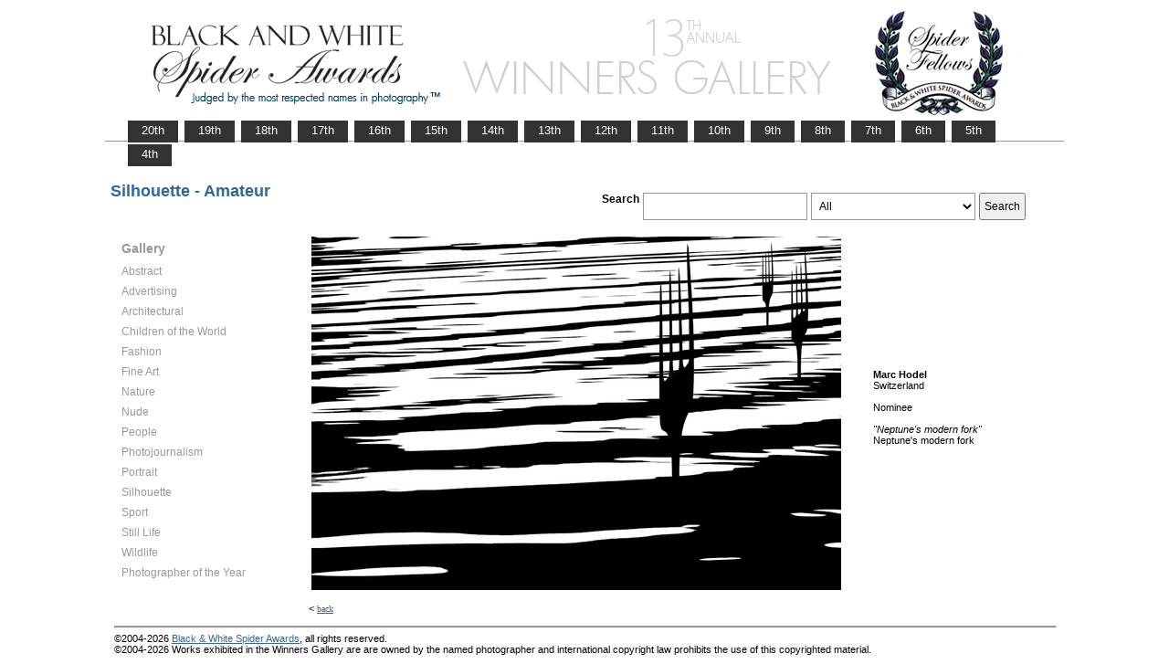

--- FILE ---
content_type: text/html; charset=UTF-8
request_url: https://www.thespiderawards.com/gallery/13th/gallery.php?g=w&x=a&cid=397&fid=196856
body_size: 2279
content:
<html>
<head>
<title>13th Winners Gallery | Spider Awards</title>
<meta http-equiv="Content-Type" content="text/html; charset=iso-8859-1">
<link href="../gallery.css" rel="stylesheet" type="text/css">
<script type="text/javascript">
<!--
window.onload=show; 
function show(id,dtid) {
var d = document.getElementById(id);
var dt = document.getElementById(dtid);
for (var i = 1; i<=400; i++) {
if (document.getElementById('smenu'+i)) {document.getElementById('smenu'+i).style.display='none';}
if (document.getElementById('dt'+i)) {document.getElementById('dt'+i).style.fontWeight='normal';}		
}
if (d) {
d.style.display='block';
dt.style.fontWeight='bold';
}
}
function copywritealert(msg) { //v1.0
alert(msg);
history.go(-1);
}
//-->
</script>
<script src='http://ajax.googleapis.com/ajax/libs/jquery/1.3.2/jquery.min.js' type='text/javascript'/></script>
<script src='js/jquery.scrollfollow.js' type='text/javascript'/></script>
<script src='js/jquery-ui-1.7.2.custom.min.js' type='text/javascript'/></script>
<script type='text/javascript'>
/*
$( document ).ready( function ()
	{
		$( '#floatmenu' ).scrollFollow();
	}
);*/ 
</script>
</head>
<body>
<div class="container" >
<a href="index.php"><img border="0" src="gallery-header13.png" ></a>
<ul id="tablist">
                <li><a href="/gallery/20th/">&nbsp;&nbsp;&nbsp;20th&nbsp;&nbsp;&nbsp;</a></li>
                <li><a href="/gallery/19th/">&nbsp;&nbsp;&nbsp;19th&nbsp;&nbsp;&nbsp;</a></li>
                <li><a href="/gallery/18th/">&nbsp;&nbsp;&nbsp;18th&nbsp;&nbsp;&nbsp;</a></li>
				<li><a href="/gallery/17th/">&nbsp;&nbsp;&nbsp;17th&nbsp;&nbsp;&nbsp;</a></li>
				<li><a href="/gallery/16th/">&nbsp;&nbsp;&nbsp;16th&nbsp;&nbsp;&nbsp;</a></li>
				<li><a href="/gallery/15th/">&nbsp;&nbsp;&nbsp;15th&nbsp;&nbsp;&nbsp;</a></li>
				<li><a href="/gallery/14th/">&nbsp;&nbsp;&nbsp;14th&nbsp;&nbsp;&nbsp;</a></li>
				<li><a href="/gallery/13th/">&nbsp;&nbsp;&nbsp;13th&nbsp;&nbsp;&nbsp;</a></li>
				<li><a href="/gallery/12th/">&nbsp;&nbsp;&nbsp;12th&nbsp;&nbsp;&nbsp;</a></li>
				<li><a href="/gallery/11th/">&nbsp;&nbsp;&nbsp;11th&nbsp;&nbsp;&nbsp;</a></li>
				<li><a href="/gallery/10th/">&nbsp;&nbsp;&nbsp;10th&nbsp;&nbsp;&nbsp;</a></li>
				<li><a href="/gallery/9th/">&nbsp;&nbsp;&nbsp;9th&nbsp;&nbsp;&nbsp;</a></li>
				<li><a href="/gallery/8th/">&nbsp;&nbsp;&nbsp;8th&nbsp;&nbsp;&nbsp;</a></li>
				<li><a href="/gallery/7th/">&nbsp;&nbsp;&nbsp;7th&nbsp;&nbsp;&nbsp;</a></li>
				<li><a href="/gallery/6th/">&nbsp;&nbsp;&nbsp;6th&nbsp;&nbsp;&nbsp;</a></li>
				<li><a href="/gallery/5th/">&nbsp;&nbsp;&nbsp;5th&nbsp;&nbsp;&nbsp;</a></li>
				<li><a href="/gallery/4th/">&nbsp;&nbsp;&nbsp;4th&nbsp;&nbsp;&nbsp;</a></li>
</ul>
<table style="width:1017px;position:relative;"> 
<tr><td colspan="2"> 
<table width="100%">
<tr>
<td>
<div id="righttitle"></div>
<h3>Silhouette - Amateur</h3>  
</td>
<td>
<div style="text-align:right;padding-top:20px;">
<form id="searchbar" name="form1" method="get" action="search-result.php">
<table align="right">
<tr>
<td style="vertical-align:top;">
<h4>Search</h4></td>
<td style="vertical-align:top;"><input name="t" class="textbox" type="text" maxlength="20"></td>
<td style="vertical-align:top;"><select class="textbox" name="o"  >
    &nbsp;
    <option value="a">All</option>
    <option value="p">Photographer</option>
    <option value="t">Image Title</option>
    <option value="c">Country</option>
  </select>
</td>
<td style="vertical-align:top;"><input type="submit" class="button" name="Submit" value="Search"></td>
</tr></table></form>
</div> 
</td></tr></table>
</td></tr>
<tr>
<td valign="top" style="width:216px;">
<div id='floatmenu'>
<div id="flightbox">
<div id="navcontainer">
<dl id="menu"><h1>Gallery</h1>
<dt id='dt386' onMouseOver="javascript:show('smenu386','dt386');">Abstract</dt>
<dd id='smenu386'>
<ul><li><a href='gallery.php?x=p&cid=386&g=w'>Professional</a></li><li><a href='gallery.php?x=a&cid=386&g=w'>Amateur</a></li></ul></dd><dt id='dt387' onMouseOver="javascript:show('smenu387','dt387');">Advertising</dt>
<dd id='smenu387'>
<ul><li><a href='gallery.php?x=p&cid=387&g=w'>Professional</a></li></ul></dd><dt id='dt388' onMouseOver="javascript:show('smenu388','dt388');">Architectural</dt>
<dd id='smenu388'>
<ul><li><a href='gallery.php?x=p&cid=388&g=w'>Professional</a></li><li><a href='gallery.php?x=a&cid=388&g=w'>Amateur</a></li></ul></dd><dt id='dt389' onMouseOver="javascript:show('smenu389','dt389');">Children of the World</dt>
<dd id='smenu389'>
<ul><li><a href='gallery.php?x=p&cid=389&g=w'>Professional</a></li><li><a href='gallery.php?x=a&cid=389&g=w'>Amateur</a></li></ul></dd><dt id='dt390' onMouseOver="javascript:show('smenu390','dt390');">Fashion</dt>
<dd id='smenu390'>
<ul><li><a href='gallery.php?x=p&cid=390&g=w'>Professional</a></li><li><a href='gallery.php?x=a&cid=390&g=w'>Amateur</a></li></ul></dd><dt id='dt391' onMouseOver="javascript:show('smenu391','dt391');">Fine Art</dt>
<dd id='smenu391'>
<ul><li><a href='gallery.php?x=p&cid=391&g=w'>Professional</a></li><li><a href='gallery.php?x=a&cid=391&g=w'>Amateur</a></li></ul></dd><dt id='dt392' onMouseOver="javascript:show('smenu392','dt392');">Nature</dt>
<dd id='smenu392'>
<ul><li><a href='gallery.php?x=p&cid=392&g=w'>Professional</a></li><li><a href='gallery.php?x=a&cid=392&g=w'>Amateur</a></li></ul></dd><dt id='dt393' onMouseOver="javascript:show('smenu393','dt393');">Nude</dt>
<dd id='smenu393'>
<ul><li><a href='gallery.php?x=p&cid=393&g=w'>Professional</a></li><li><a href='gallery.php?x=a&cid=393&g=w'>Amateur</a></li></ul></dd><dt id='dt394' onMouseOver="javascript:show('smenu394','dt394');">People</dt>
<dd id='smenu394'>
<ul><li><a href='gallery.php?x=p&cid=394&g=w'>Professional</a></li><li><a href='gallery.php?x=a&cid=394&g=w'>Amateur</a></li></ul></dd><dt id='dt395' onMouseOver="javascript:show('smenu395','dt395');">Photojournalism</dt>
<dd id='smenu395'>
<ul><li><a href='gallery.php?x=p&cid=395&g=w'>Professional</a></li><li><a href='gallery.php?x=a&cid=395&g=w'>Amateur</a></li></ul></dd><dt id='dt396' onMouseOver="javascript:show('smenu396','dt396');">Portrait</dt>
<dd id='smenu396'>
<ul><li><a href='gallery.php?x=p&cid=396&g=w'>Professional</a></li><li><a href='gallery.php?x=a&cid=396&g=w'>Amateur</a></li></ul></dd><dt id='dt397' onMouseOver="javascript:show('smenu397','dt397');">Silhouette</dt>
<dd id='smenu397'>
<ul><li><a href='gallery.php?x=p&cid=397&g=w'>Professional</a></li><li><a href='gallery.php?x=a&cid=397&g=w'>Amateur</a></li></ul></dd><dt id='dt398' onMouseOver="javascript:show('smenu398','dt398');">Sport</dt>
<dd id='smenu398'>
<ul><li><a href='gallery.php?x=p&cid=398&g=w'>Professional</a></li><li><a href='gallery.php?x=a&cid=398&g=w'>Amateur</a></li></ul></dd><dt id='dt399' onMouseOver="javascript:show('smenu399','dt399');">Still Life</dt>
<dd id='smenu399'>
<ul><li><a href='gallery.php?x=p&cid=399&g=w'>Professional</a></li><li><a href='gallery.php?x=a&cid=399&g=w'>Amateur</a></li></ul></dd><dt id='dt400' onMouseOver="javascript:show('smenu400','dt400');">Wildlife</dt>
<dd id='smenu400'>
<ul><li><a href='gallery.php?x=p&cid=400&g=w'>Professional</a></li><li><a href='gallery.php?x=a&cid=400&g=w'>Amateur</a></li></ul></dd><dt id='dt199' onMouseOver="javascript:show('smenu200','dt199');">Photographer
of the Year </dt>
<dd id='smenu200'>
<ul>
<li><a href='gallery.php?x=p&cid=poy&g=w'>Professional</a></li>
<li><a href='gallery.php?x=a&cid=poy&g=w'>Amateur</a></li>
</ul>
</dd>
</dl>
<script>show('smenu397','dt397')</script>
</div>
</div>
</div> 
</td>
<td >
<div id="content" style="vertical-align:top;">
<table>
<tr>
<td style="text-align:left;vertical-align:top;">
<a href="#">
<img src="../magicimage.php?img=/home/thespiderawards/public_html/uploads/1477216/24/1477216_Hodel_Marc_Neptune_Grayscale.jpg&img_size=580" alt="Neptune's modern fork" align="top" border="0" title="Neptune's modern fork" onMouseDown="copywritealert('Image copyright of Marc Hodel')" ></a>
</td>
<td style="padding-left:32px;">
<p>
<strong>Marc Hodel</strong>
<br />
Switzerland<br /><br /> 
Nominee<br/><br />
 <i>"Neptune's modern fork"</i>
 <br />
  Neptune's modern fork  <br /> <br /> 
  
 </p>
</td>
</tr>
</table><p>  &lt; <a href="javascript:history.back();"> <font face="Verdana" size="1" color="#336699">back
</font></a></p>
</div> 
</td>
</tr>
</table>
<div id="footer">
<hr class="greyruler">
&#169;2004-2026 <a href="http://www.thespiderawards.com"><u>Black & White Spider Awards</u></a>, all rights reserved. <br />
&#169;2004-2026 Works exhibited in the Winners Gallery are are owned by the named photographer and international copyright law prohibits the use of this copyrighted material.
</div>
</div>
</body>
</html>
